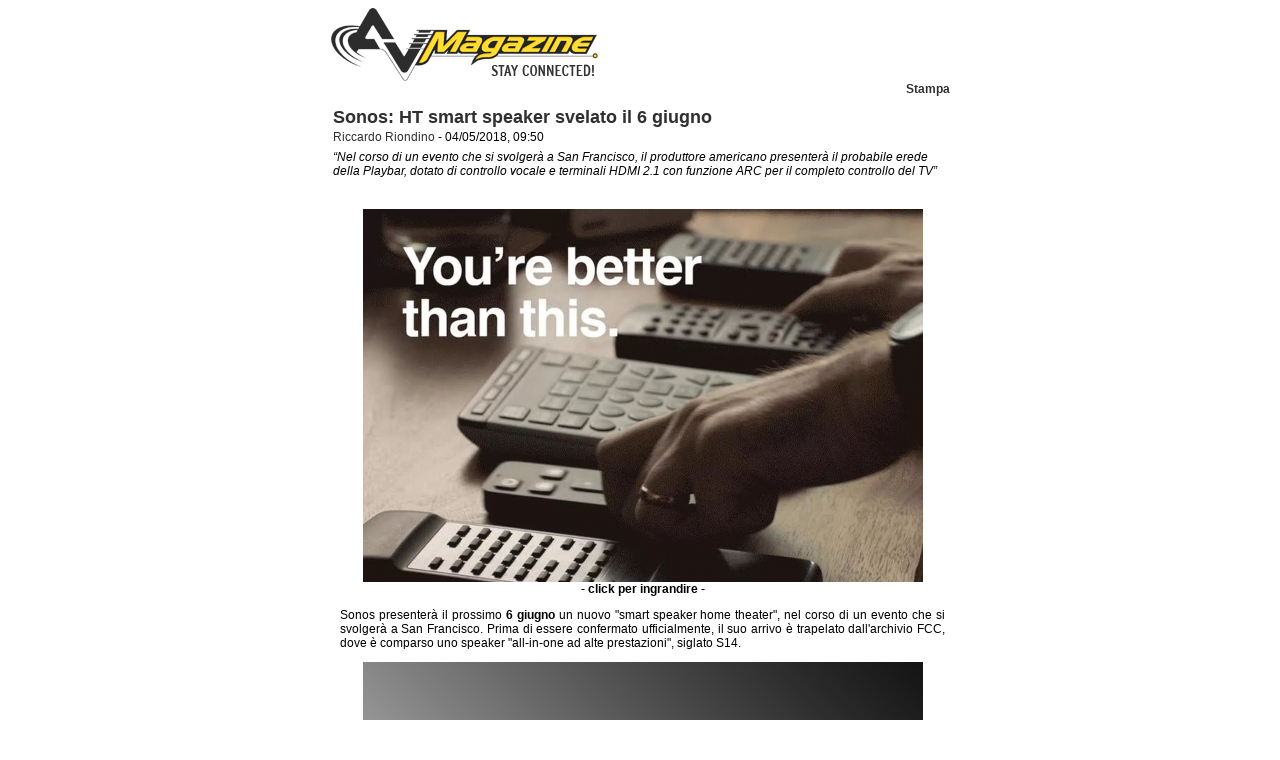

--- FILE ---
content_type: text/html; charset=UTF-8
request_url: https://www.avmagazine.it/news/stampa/diffusori/sonos-ht-smart-speaker-svelato-il-6-giugno-_13257.html
body_size: 1724
content:
<!DOCTYPE HTML PUBLIC "-//W3C//DTD HTML 4.01 Transitional//EN" 
"http://www.w3.org/TR/html4/loose.dtd">
<html lang="it" dir="ltr">
<head>
<meta http-equiv="Content-Type" content="text/html; charset=iso-8859-1">
<title>Sonos: HT smart speaker svelato il 6 giugno  | AV Magazine</title>
<link href="/css/2010/main_print.css" rel="stylesheet" type="text/css">
<meta name="description" content="Nel corso di un evento che si svolgerà a San Francisco, il produttore americano presenterà il probabile erede della Playbar, dotato di controllo vocale e terminali HDMI 2.1 con funzione ARC per il completo controllo del TV" />
<meta name="keywords" content="Sonos: HT smart speaker svelato il 6 giugno " />
</head>
<body>
<table width="620" border="0" align="center" cellpadding="0" cellspacing="0">
  <tr>
    <td><img src="https://www.avmagazine.it/i/2010/logo_avmagazine.png" alt="AV Magazine - Logo"></td>
  </tr>
  <tr>
    <td align="right"><a href="javascript:print();">Stampa</a></td>
  </tr>
  <tr>
    <td><table width="620" border="0" align="right" cellpadding="0" cellspacing="0">

        <tr>
          <td colspan="3" height="11"></td>
        </tr>
        <tr>
          <td width="2">&nbsp;</td>
          <td valign="top"><div class="title">Sonos: HT smart speaker svelato il 6 giugno </div>
            <div><img src="/i/g/x.gif" width="1" height="2"></div>
            <div><a href="mailto:r.riondino@avmagazine.it" style="font-weight:normal;">Riccardo Riondino</a> - 04/05/2018, 09:50</div>
            <div><img src="/i/g/x.gif" width="1" height="6"></div>
            <span style="text-align: justify;"><i>&#147;Nel corso di un evento che si svolgerà a San Francisco, il produttore americano presenterà il probabile erede della Playbar, dotato di controllo vocale e terminali HDMI 2.1 con funzione ARC per il completo controllo del TV&#148;</i></span> </td>
          <td width="11"><img src="/i/g/x.gif" width="11" height="1"></td>
        </tr>
        <tr>
          <td colspan="3" height="11"></td>
        </tr>
      </table></td>
  </tr>
  <tr>
    <td><!-- <base target="_blank">
      <base href="https://www.avmagazine.it/immagini/"> -->
      <table width="100%" border="0" cellspacing="0" cellpadding="0">
        <tr>
          <td height="8"></td>
        </tr>
        <tr>
          <td class="testonews"><p align="center"><a data-lightbox="01" href="/immagini/2018_05_sonos_soundbar.jpg" target="_blank"><img alt="" src="/immagini/2018_05_sonos_soundbar_560_s.jpg" /></a><br />
<b>- click per ingrandire -</b></p>

<p>Sonos presenter&agrave; il prossimo <b>6 giugno</b> un nuovo &quot;smart speaker home theater&quot;, nel corso di un evento che si svolger&agrave; a San Francisco. Prima di essere confermato ufficialmente, il suo arrivo &egrave; trapelato dall&#39;archivio FCC, dove &egrave; comparso uno speaker &quot;all-in-one ad alte prestazioni&quot;, siglato S14.</p>

<p style="text-align: center;"><img src="/immagini/2018_05_04_sonos_soundbar_rendering.jpg" /></p>

<p>L&#39;ipotesi pi&ugrave; accreditata &egrave; quella di un una mini soundbar (nella&nbsp;foto sopra il&nbsp;rendering), che andrebbe a rilevare l&#39;attuale Playbar. Oltre al microfono per il controllo vocale a distanza, lo speaker dovrebbe&nbsp;essere compatibile AirPlay 2 e disporre di connessioni HDMI, di cui il predecessore &egrave; invece sprovvisto. L&#39;ipotesi &egrave; che venga adottata la versione 2.1 con funzioni ARC avanzate per il controllo completo del televisore, accensione/spegnimento inclusi.</p>

<p>Fonte: Flatpanels HD</p>
</td>
        </tr>
        <tr>
          <td height="8"></td>
        </tr>
      </table>
      <base href="https://www.avmagazine.it/">
      <base target="_self">
<hr noshade color="#efefef">

    </td>
  </tr>
  <tr>
    <td class="copyright">Pagina stampata da AV Magazine: https://www.avmagazine.it<br>
      Vietata la copia e la distribuzione (anche parziale) senza la previa autorizzazione di AV Raw s.n.c.<br>
      Per maggiori informazioni : https://www.avmagazine.it/sito/legale/<br>
      Copyright 2005 - 2026 AV Magazine<br>
      AV Magazine - registrazione Tribunale di Teramo n. 527 del 22.12.2004 <br>
      Direttore Responsabile: Emidio Frattaroli</td>
  </tr>
</table>
</body>
</html>

--- FILE ---
content_type: text/css
request_url: https://www.avmagazine.it/css/2010/main_print.css
body_size: 485
content:
/* CSS Document */
body { background-color:#ffffff ; color: #000000; font-family: Verdana, Arial, sans-serif; font-size: 12px; }
td { color: #000000;	font-family: Verdana, Arial, sans-serif; font-size: 12px;}
td.testonews { color: #000000;	font-family: Verdana, Arial, sans-serif; font-size: 12px; text-align: justify;	padding-right: 5px; padding-left: 10px;}
a {	font-size: 12px; font-family: Verdana, Arial, sans-serif; color: #FFD520; color: #303030; font-weight: bold; text-decoration:none;}
a:hover, a.linksmall:hover,a.linkmedium:hover,a.linkbig:hover  { text-decoration:underline;}
a.linksmall { font-size: 13px; font-family: Verdana, Arial, sans-serif; color: #303030; font-weight:normal;  text-decoration:none;}
a.linkmedium { font-size: 14px; font-family: Verdana, Arial, sans-serif; color: #303030; font-weight: bold; text-decoration:none;}
a.linkbig {	font-size: 18px; font-family: Verdana, Arial, sans-serif; color: #303030; font-weight: bold; text-decoration:none;}
.textsmall { font-size: 12px; font-family: Verdana, Arial, sans-serif; color: #000000;}
.textmedium { font-size: 12px; font-family: Verdana, Arial, sans-serif; color: #000000;}
.title { font-family: Verdana, Arial, sans-serif; font-size: 18px; color: #303030; font-weight: bold;}
.titlepage { font-family: Verdana, Arial, sans-serif; font-size: 14px; color: #303030; font-weight: bold; padding-left:5px;}
.h1 { font-family: Verdana, Arial, sans-serif; font-size: 14px; color: #303030; font-weight: bold; font-variant: small-caps; text-transform: capitalize;}
.h3 { font-size: 10px; font-family: Verdana, Arial, sans-serif; color: #919191; font-weight: bold;}
.copyright { color: #000000;	font-family: Verdana, Arial, sans-serif; font-size: 10px; text-align: justify;	padding-right: 5px; padding-left: 10px;}
.datanews { font-family: Verdana, Arial, sans-serif; color:#303030; text-decoration:none; font-size: 12px; font-weight:bold; font-variant: small-caps; text-transform: capitalize;}
.imgborder {border-color:#000000; border-width:1px;}
.nomecat { font-size: 13px; font-family: Verdana, Arial, sans-serif; color: #303030; font-weight:normal; text-decoration:none;}